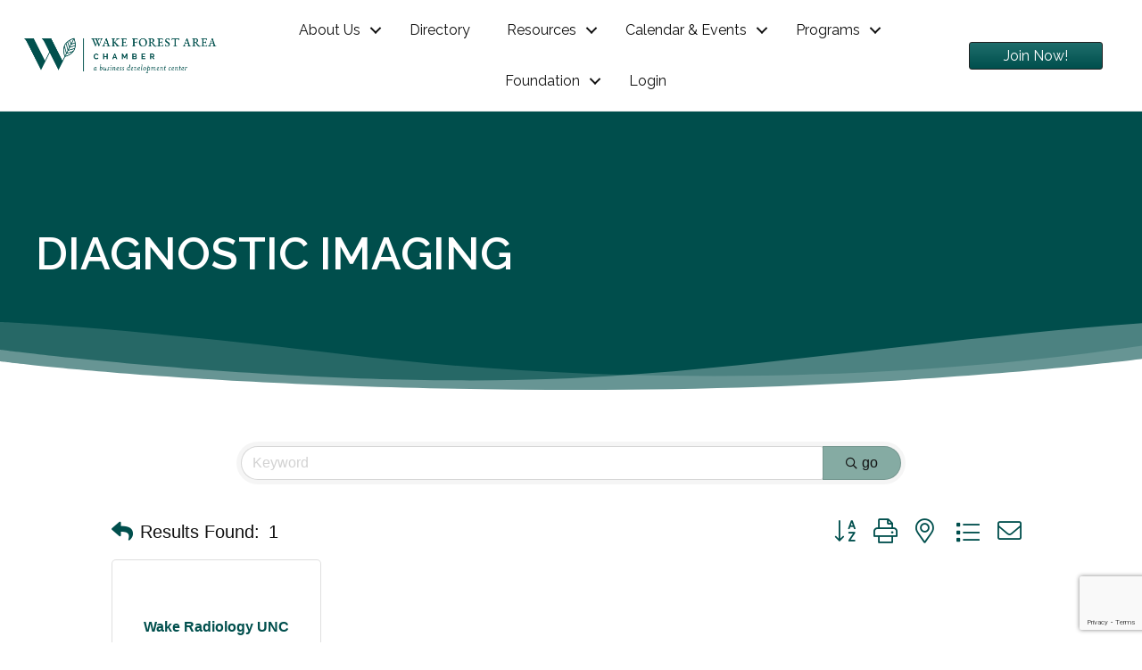

--- FILE ---
content_type: text/html; charset=utf-8
request_url: https://www.google.com/recaptcha/enterprise/anchor?ar=1&k=6LfI_T8rAAAAAMkWHrLP_GfSf3tLy9tKa839wcWa&co=aHR0cHM6Ly9jaGFtYmVybWFzdGVyLndha2Vmb3Jlc3RjaGFtYmVyLm9yZzo0NDM.&hl=en&v=PoyoqOPhxBO7pBk68S4YbpHZ&size=invisible&anchor-ms=20000&execute-ms=30000&cb=cyuj4gc7xkcb
body_size: 48951
content:
<!DOCTYPE HTML><html dir="ltr" lang="en"><head><meta http-equiv="Content-Type" content="text/html; charset=UTF-8">
<meta http-equiv="X-UA-Compatible" content="IE=edge">
<title>reCAPTCHA</title>
<style type="text/css">
/* cyrillic-ext */
@font-face {
  font-family: 'Roboto';
  font-style: normal;
  font-weight: 400;
  font-stretch: 100%;
  src: url(//fonts.gstatic.com/s/roboto/v48/KFO7CnqEu92Fr1ME7kSn66aGLdTylUAMa3GUBHMdazTgWw.woff2) format('woff2');
  unicode-range: U+0460-052F, U+1C80-1C8A, U+20B4, U+2DE0-2DFF, U+A640-A69F, U+FE2E-FE2F;
}
/* cyrillic */
@font-face {
  font-family: 'Roboto';
  font-style: normal;
  font-weight: 400;
  font-stretch: 100%;
  src: url(//fonts.gstatic.com/s/roboto/v48/KFO7CnqEu92Fr1ME7kSn66aGLdTylUAMa3iUBHMdazTgWw.woff2) format('woff2');
  unicode-range: U+0301, U+0400-045F, U+0490-0491, U+04B0-04B1, U+2116;
}
/* greek-ext */
@font-face {
  font-family: 'Roboto';
  font-style: normal;
  font-weight: 400;
  font-stretch: 100%;
  src: url(//fonts.gstatic.com/s/roboto/v48/KFO7CnqEu92Fr1ME7kSn66aGLdTylUAMa3CUBHMdazTgWw.woff2) format('woff2');
  unicode-range: U+1F00-1FFF;
}
/* greek */
@font-face {
  font-family: 'Roboto';
  font-style: normal;
  font-weight: 400;
  font-stretch: 100%;
  src: url(//fonts.gstatic.com/s/roboto/v48/KFO7CnqEu92Fr1ME7kSn66aGLdTylUAMa3-UBHMdazTgWw.woff2) format('woff2');
  unicode-range: U+0370-0377, U+037A-037F, U+0384-038A, U+038C, U+038E-03A1, U+03A3-03FF;
}
/* math */
@font-face {
  font-family: 'Roboto';
  font-style: normal;
  font-weight: 400;
  font-stretch: 100%;
  src: url(//fonts.gstatic.com/s/roboto/v48/KFO7CnqEu92Fr1ME7kSn66aGLdTylUAMawCUBHMdazTgWw.woff2) format('woff2');
  unicode-range: U+0302-0303, U+0305, U+0307-0308, U+0310, U+0312, U+0315, U+031A, U+0326-0327, U+032C, U+032F-0330, U+0332-0333, U+0338, U+033A, U+0346, U+034D, U+0391-03A1, U+03A3-03A9, U+03B1-03C9, U+03D1, U+03D5-03D6, U+03F0-03F1, U+03F4-03F5, U+2016-2017, U+2034-2038, U+203C, U+2040, U+2043, U+2047, U+2050, U+2057, U+205F, U+2070-2071, U+2074-208E, U+2090-209C, U+20D0-20DC, U+20E1, U+20E5-20EF, U+2100-2112, U+2114-2115, U+2117-2121, U+2123-214F, U+2190, U+2192, U+2194-21AE, U+21B0-21E5, U+21F1-21F2, U+21F4-2211, U+2213-2214, U+2216-22FF, U+2308-230B, U+2310, U+2319, U+231C-2321, U+2336-237A, U+237C, U+2395, U+239B-23B7, U+23D0, U+23DC-23E1, U+2474-2475, U+25AF, U+25B3, U+25B7, U+25BD, U+25C1, U+25CA, U+25CC, U+25FB, U+266D-266F, U+27C0-27FF, U+2900-2AFF, U+2B0E-2B11, U+2B30-2B4C, U+2BFE, U+3030, U+FF5B, U+FF5D, U+1D400-1D7FF, U+1EE00-1EEFF;
}
/* symbols */
@font-face {
  font-family: 'Roboto';
  font-style: normal;
  font-weight: 400;
  font-stretch: 100%;
  src: url(//fonts.gstatic.com/s/roboto/v48/KFO7CnqEu92Fr1ME7kSn66aGLdTylUAMaxKUBHMdazTgWw.woff2) format('woff2');
  unicode-range: U+0001-000C, U+000E-001F, U+007F-009F, U+20DD-20E0, U+20E2-20E4, U+2150-218F, U+2190, U+2192, U+2194-2199, U+21AF, U+21E6-21F0, U+21F3, U+2218-2219, U+2299, U+22C4-22C6, U+2300-243F, U+2440-244A, U+2460-24FF, U+25A0-27BF, U+2800-28FF, U+2921-2922, U+2981, U+29BF, U+29EB, U+2B00-2BFF, U+4DC0-4DFF, U+FFF9-FFFB, U+10140-1018E, U+10190-1019C, U+101A0, U+101D0-101FD, U+102E0-102FB, U+10E60-10E7E, U+1D2C0-1D2D3, U+1D2E0-1D37F, U+1F000-1F0FF, U+1F100-1F1AD, U+1F1E6-1F1FF, U+1F30D-1F30F, U+1F315, U+1F31C, U+1F31E, U+1F320-1F32C, U+1F336, U+1F378, U+1F37D, U+1F382, U+1F393-1F39F, U+1F3A7-1F3A8, U+1F3AC-1F3AF, U+1F3C2, U+1F3C4-1F3C6, U+1F3CA-1F3CE, U+1F3D4-1F3E0, U+1F3ED, U+1F3F1-1F3F3, U+1F3F5-1F3F7, U+1F408, U+1F415, U+1F41F, U+1F426, U+1F43F, U+1F441-1F442, U+1F444, U+1F446-1F449, U+1F44C-1F44E, U+1F453, U+1F46A, U+1F47D, U+1F4A3, U+1F4B0, U+1F4B3, U+1F4B9, U+1F4BB, U+1F4BF, U+1F4C8-1F4CB, U+1F4D6, U+1F4DA, U+1F4DF, U+1F4E3-1F4E6, U+1F4EA-1F4ED, U+1F4F7, U+1F4F9-1F4FB, U+1F4FD-1F4FE, U+1F503, U+1F507-1F50B, U+1F50D, U+1F512-1F513, U+1F53E-1F54A, U+1F54F-1F5FA, U+1F610, U+1F650-1F67F, U+1F687, U+1F68D, U+1F691, U+1F694, U+1F698, U+1F6AD, U+1F6B2, U+1F6B9-1F6BA, U+1F6BC, U+1F6C6-1F6CF, U+1F6D3-1F6D7, U+1F6E0-1F6EA, U+1F6F0-1F6F3, U+1F6F7-1F6FC, U+1F700-1F7FF, U+1F800-1F80B, U+1F810-1F847, U+1F850-1F859, U+1F860-1F887, U+1F890-1F8AD, U+1F8B0-1F8BB, U+1F8C0-1F8C1, U+1F900-1F90B, U+1F93B, U+1F946, U+1F984, U+1F996, U+1F9E9, U+1FA00-1FA6F, U+1FA70-1FA7C, U+1FA80-1FA89, U+1FA8F-1FAC6, U+1FACE-1FADC, U+1FADF-1FAE9, U+1FAF0-1FAF8, U+1FB00-1FBFF;
}
/* vietnamese */
@font-face {
  font-family: 'Roboto';
  font-style: normal;
  font-weight: 400;
  font-stretch: 100%;
  src: url(//fonts.gstatic.com/s/roboto/v48/KFO7CnqEu92Fr1ME7kSn66aGLdTylUAMa3OUBHMdazTgWw.woff2) format('woff2');
  unicode-range: U+0102-0103, U+0110-0111, U+0128-0129, U+0168-0169, U+01A0-01A1, U+01AF-01B0, U+0300-0301, U+0303-0304, U+0308-0309, U+0323, U+0329, U+1EA0-1EF9, U+20AB;
}
/* latin-ext */
@font-face {
  font-family: 'Roboto';
  font-style: normal;
  font-weight: 400;
  font-stretch: 100%;
  src: url(//fonts.gstatic.com/s/roboto/v48/KFO7CnqEu92Fr1ME7kSn66aGLdTylUAMa3KUBHMdazTgWw.woff2) format('woff2');
  unicode-range: U+0100-02BA, U+02BD-02C5, U+02C7-02CC, U+02CE-02D7, U+02DD-02FF, U+0304, U+0308, U+0329, U+1D00-1DBF, U+1E00-1E9F, U+1EF2-1EFF, U+2020, U+20A0-20AB, U+20AD-20C0, U+2113, U+2C60-2C7F, U+A720-A7FF;
}
/* latin */
@font-face {
  font-family: 'Roboto';
  font-style: normal;
  font-weight: 400;
  font-stretch: 100%;
  src: url(//fonts.gstatic.com/s/roboto/v48/KFO7CnqEu92Fr1ME7kSn66aGLdTylUAMa3yUBHMdazQ.woff2) format('woff2');
  unicode-range: U+0000-00FF, U+0131, U+0152-0153, U+02BB-02BC, U+02C6, U+02DA, U+02DC, U+0304, U+0308, U+0329, U+2000-206F, U+20AC, U+2122, U+2191, U+2193, U+2212, U+2215, U+FEFF, U+FFFD;
}
/* cyrillic-ext */
@font-face {
  font-family: 'Roboto';
  font-style: normal;
  font-weight: 500;
  font-stretch: 100%;
  src: url(//fonts.gstatic.com/s/roboto/v48/KFO7CnqEu92Fr1ME7kSn66aGLdTylUAMa3GUBHMdazTgWw.woff2) format('woff2');
  unicode-range: U+0460-052F, U+1C80-1C8A, U+20B4, U+2DE0-2DFF, U+A640-A69F, U+FE2E-FE2F;
}
/* cyrillic */
@font-face {
  font-family: 'Roboto';
  font-style: normal;
  font-weight: 500;
  font-stretch: 100%;
  src: url(//fonts.gstatic.com/s/roboto/v48/KFO7CnqEu92Fr1ME7kSn66aGLdTylUAMa3iUBHMdazTgWw.woff2) format('woff2');
  unicode-range: U+0301, U+0400-045F, U+0490-0491, U+04B0-04B1, U+2116;
}
/* greek-ext */
@font-face {
  font-family: 'Roboto';
  font-style: normal;
  font-weight: 500;
  font-stretch: 100%;
  src: url(//fonts.gstatic.com/s/roboto/v48/KFO7CnqEu92Fr1ME7kSn66aGLdTylUAMa3CUBHMdazTgWw.woff2) format('woff2');
  unicode-range: U+1F00-1FFF;
}
/* greek */
@font-face {
  font-family: 'Roboto';
  font-style: normal;
  font-weight: 500;
  font-stretch: 100%;
  src: url(//fonts.gstatic.com/s/roboto/v48/KFO7CnqEu92Fr1ME7kSn66aGLdTylUAMa3-UBHMdazTgWw.woff2) format('woff2');
  unicode-range: U+0370-0377, U+037A-037F, U+0384-038A, U+038C, U+038E-03A1, U+03A3-03FF;
}
/* math */
@font-face {
  font-family: 'Roboto';
  font-style: normal;
  font-weight: 500;
  font-stretch: 100%;
  src: url(//fonts.gstatic.com/s/roboto/v48/KFO7CnqEu92Fr1ME7kSn66aGLdTylUAMawCUBHMdazTgWw.woff2) format('woff2');
  unicode-range: U+0302-0303, U+0305, U+0307-0308, U+0310, U+0312, U+0315, U+031A, U+0326-0327, U+032C, U+032F-0330, U+0332-0333, U+0338, U+033A, U+0346, U+034D, U+0391-03A1, U+03A3-03A9, U+03B1-03C9, U+03D1, U+03D5-03D6, U+03F0-03F1, U+03F4-03F5, U+2016-2017, U+2034-2038, U+203C, U+2040, U+2043, U+2047, U+2050, U+2057, U+205F, U+2070-2071, U+2074-208E, U+2090-209C, U+20D0-20DC, U+20E1, U+20E5-20EF, U+2100-2112, U+2114-2115, U+2117-2121, U+2123-214F, U+2190, U+2192, U+2194-21AE, U+21B0-21E5, U+21F1-21F2, U+21F4-2211, U+2213-2214, U+2216-22FF, U+2308-230B, U+2310, U+2319, U+231C-2321, U+2336-237A, U+237C, U+2395, U+239B-23B7, U+23D0, U+23DC-23E1, U+2474-2475, U+25AF, U+25B3, U+25B7, U+25BD, U+25C1, U+25CA, U+25CC, U+25FB, U+266D-266F, U+27C0-27FF, U+2900-2AFF, U+2B0E-2B11, U+2B30-2B4C, U+2BFE, U+3030, U+FF5B, U+FF5D, U+1D400-1D7FF, U+1EE00-1EEFF;
}
/* symbols */
@font-face {
  font-family: 'Roboto';
  font-style: normal;
  font-weight: 500;
  font-stretch: 100%;
  src: url(//fonts.gstatic.com/s/roboto/v48/KFO7CnqEu92Fr1ME7kSn66aGLdTylUAMaxKUBHMdazTgWw.woff2) format('woff2');
  unicode-range: U+0001-000C, U+000E-001F, U+007F-009F, U+20DD-20E0, U+20E2-20E4, U+2150-218F, U+2190, U+2192, U+2194-2199, U+21AF, U+21E6-21F0, U+21F3, U+2218-2219, U+2299, U+22C4-22C6, U+2300-243F, U+2440-244A, U+2460-24FF, U+25A0-27BF, U+2800-28FF, U+2921-2922, U+2981, U+29BF, U+29EB, U+2B00-2BFF, U+4DC0-4DFF, U+FFF9-FFFB, U+10140-1018E, U+10190-1019C, U+101A0, U+101D0-101FD, U+102E0-102FB, U+10E60-10E7E, U+1D2C0-1D2D3, U+1D2E0-1D37F, U+1F000-1F0FF, U+1F100-1F1AD, U+1F1E6-1F1FF, U+1F30D-1F30F, U+1F315, U+1F31C, U+1F31E, U+1F320-1F32C, U+1F336, U+1F378, U+1F37D, U+1F382, U+1F393-1F39F, U+1F3A7-1F3A8, U+1F3AC-1F3AF, U+1F3C2, U+1F3C4-1F3C6, U+1F3CA-1F3CE, U+1F3D4-1F3E0, U+1F3ED, U+1F3F1-1F3F3, U+1F3F5-1F3F7, U+1F408, U+1F415, U+1F41F, U+1F426, U+1F43F, U+1F441-1F442, U+1F444, U+1F446-1F449, U+1F44C-1F44E, U+1F453, U+1F46A, U+1F47D, U+1F4A3, U+1F4B0, U+1F4B3, U+1F4B9, U+1F4BB, U+1F4BF, U+1F4C8-1F4CB, U+1F4D6, U+1F4DA, U+1F4DF, U+1F4E3-1F4E6, U+1F4EA-1F4ED, U+1F4F7, U+1F4F9-1F4FB, U+1F4FD-1F4FE, U+1F503, U+1F507-1F50B, U+1F50D, U+1F512-1F513, U+1F53E-1F54A, U+1F54F-1F5FA, U+1F610, U+1F650-1F67F, U+1F687, U+1F68D, U+1F691, U+1F694, U+1F698, U+1F6AD, U+1F6B2, U+1F6B9-1F6BA, U+1F6BC, U+1F6C6-1F6CF, U+1F6D3-1F6D7, U+1F6E0-1F6EA, U+1F6F0-1F6F3, U+1F6F7-1F6FC, U+1F700-1F7FF, U+1F800-1F80B, U+1F810-1F847, U+1F850-1F859, U+1F860-1F887, U+1F890-1F8AD, U+1F8B0-1F8BB, U+1F8C0-1F8C1, U+1F900-1F90B, U+1F93B, U+1F946, U+1F984, U+1F996, U+1F9E9, U+1FA00-1FA6F, U+1FA70-1FA7C, U+1FA80-1FA89, U+1FA8F-1FAC6, U+1FACE-1FADC, U+1FADF-1FAE9, U+1FAF0-1FAF8, U+1FB00-1FBFF;
}
/* vietnamese */
@font-face {
  font-family: 'Roboto';
  font-style: normal;
  font-weight: 500;
  font-stretch: 100%;
  src: url(//fonts.gstatic.com/s/roboto/v48/KFO7CnqEu92Fr1ME7kSn66aGLdTylUAMa3OUBHMdazTgWw.woff2) format('woff2');
  unicode-range: U+0102-0103, U+0110-0111, U+0128-0129, U+0168-0169, U+01A0-01A1, U+01AF-01B0, U+0300-0301, U+0303-0304, U+0308-0309, U+0323, U+0329, U+1EA0-1EF9, U+20AB;
}
/* latin-ext */
@font-face {
  font-family: 'Roboto';
  font-style: normal;
  font-weight: 500;
  font-stretch: 100%;
  src: url(//fonts.gstatic.com/s/roboto/v48/KFO7CnqEu92Fr1ME7kSn66aGLdTylUAMa3KUBHMdazTgWw.woff2) format('woff2');
  unicode-range: U+0100-02BA, U+02BD-02C5, U+02C7-02CC, U+02CE-02D7, U+02DD-02FF, U+0304, U+0308, U+0329, U+1D00-1DBF, U+1E00-1E9F, U+1EF2-1EFF, U+2020, U+20A0-20AB, U+20AD-20C0, U+2113, U+2C60-2C7F, U+A720-A7FF;
}
/* latin */
@font-face {
  font-family: 'Roboto';
  font-style: normal;
  font-weight: 500;
  font-stretch: 100%;
  src: url(//fonts.gstatic.com/s/roboto/v48/KFO7CnqEu92Fr1ME7kSn66aGLdTylUAMa3yUBHMdazQ.woff2) format('woff2');
  unicode-range: U+0000-00FF, U+0131, U+0152-0153, U+02BB-02BC, U+02C6, U+02DA, U+02DC, U+0304, U+0308, U+0329, U+2000-206F, U+20AC, U+2122, U+2191, U+2193, U+2212, U+2215, U+FEFF, U+FFFD;
}
/* cyrillic-ext */
@font-face {
  font-family: 'Roboto';
  font-style: normal;
  font-weight: 900;
  font-stretch: 100%;
  src: url(//fonts.gstatic.com/s/roboto/v48/KFO7CnqEu92Fr1ME7kSn66aGLdTylUAMa3GUBHMdazTgWw.woff2) format('woff2');
  unicode-range: U+0460-052F, U+1C80-1C8A, U+20B4, U+2DE0-2DFF, U+A640-A69F, U+FE2E-FE2F;
}
/* cyrillic */
@font-face {
  font-family: 'Roboto';
  font-style: normal;
  font-weight: 900;
  font-stretch: 100%;
  src: url(//fonts.gstatic.com/s/roboto/v48/KFO7CnqEu92Fr1ME7kSn66aGLdTylUAMa3iUBHMdazTgWw.woff2) format('woff2');
  unicode-range: U+0301, U+0400-045F, U+0490-0491, U+04B0-04B1, U+2116;
}
/* greek-ext */
@font-face {
  font-family: 'Roboto';
  font-style: normal;
  font-weight: 900;
  font-stretch: 100%;
  src: url(//fonts.gstatic.com/s/roboto/v48/KFO7CnqEu92Fr1ME7kSn66aGLdTylUAMa3CUBHMdazTgWw.woff2) format('woff2');
  unicode-range: U+1F00-1FFF;
}
/* greek */
@font-face {
  font-family: 'Roboto';
  font-style: normal;
  font-weight: 900;
  font-stretch: 100%;
  src: url(//fonts.gstatic.com/s/roboto/v48/KFO7CnqEu92Fr1ME7kSn66aGLdTylUAMa3-UBHMdazTgWw.woff2) format('woff2');
  unicode-range: U+0370-0377, U+037A-037F, U+0384-038A, U+038C, U+038E-03A1, U+03A3-03FF;
}
/* math */
@font-face {
  font-family: 'Roboto';
  font-style: normal;
  font-weight: 900;
  font-stretch: 100%;
  src: url(//fonts.gstatic.com/s/roboto/v48/KFO7CnqEu92Fr1ME7kSn66aGLdTylUAMawCUBHMdazTgWw.woff2) format('woff2');
  unicode-range: U+0302-0303, U+0305, U+0307-0308, U+0310, U+0312, U+0315, U+031A, U+0326-0327, U+032C, U+032F-0330, U+0332-0333, U+0338, U+033A, U+0346, U+034D, U+0391-03A1, U+03A3-03A9, U+03B1-03C9, U+03D1, U+03D5-03D6, U+03F0-03F1, U+03F4-03F5, U+2016-2017, U+2034-2038, U+203C, U+2040, U+2043, U+2047, U+2050, U+2057, U+205F, U+2070-2071, U+2074-208E, U+2090-209C, U+20D0-20DC, U+20E1, U+20E5-20EF, U+2100-2112, U+2114-2115, U+2117-2121, U+2123-214F, U+2190, U+2192, U+2194-21AE, U+21B0-21E5, U+21F1-21F2, U+21F4-2211, U+2213-2214, U+2216-22FF, U+2308-230B, U+2310, U+2319, U+231C-2321, U+2336-237A, U+237C, U+2395, U+239B-23B7, U+23D0, U+23DC-23E1, U+2474-2475, U+25AF, U+25B3, U+25B7, U+25BD, U+25C1, U+25CA, U+25CC, U+25FB, U+266D-266F, U+27C0-27FF, U+2900-2AFF, U+2B0E-2B11, U+2B30-2B4C, U+2BFE, U+3030, U+FF5B, U+FF5D, U+1D400-1D7FF, U+1EE00-1EEFF;
}
/* symbols */
@font-face {
  font-family: 'Roboto';
  font-style: normal;
  font-weight: 900;
  font-stretch: 100%;
  src: url(//fonts.gstatic.com/s/roboto/v48/KFO7CnqEu92Fr1ME7kSn66aGLdTylUAMaxKUBHMdazTgWw.woff2) format('woff2');
  unicode-range: U+0001-000C, U+000E-001F, U+007F-009F, U+20DD-20E0, U+20E2-20E4, U+2150-218F, U+2190, U+2192, U+2194-2199, U+21AF, U+21E6-21F0, U+21F3, U+2218-2219, U+2299, U+22C4-22C6, U+2300-243F, U+2440-244A, U+2460-24FF, U+25A0-27BF, U+2800-28FF, U+2921-2922, U+2981, U+29BF, U+29EB, U+2B00-2BFF, U+4DC0-4DFF, U+FFF9-FFFB, U+10140-1018E, U+10190-1019C, U+101A0, U+101D0-101FD, U+102E0-102FB, U+10E60-10E7E, U+1D2C0-1D2D3, U+1D2E0-1D37F, U+1F000-1F0FF, U+1F100-1F1AD, U+1F1E6-1F1FF, U+1F30D-1F30F, U+1F315, U+1F31C, U+1F31E, U+1F320-1F32C, U+1F336, U+1F378, U+1F37D, U+1F382, U+1F393-1F39F, U+1F3A7-1F3A8, U+1F3AC-1F3AF, U+1F3C2, U+1F3C4-1F3C6, U+1F3CA-1F3CE, U+1F3D4-1F3E0, U+1F3ED, U+1F3F1-1F3F3, U+1F3F5-1F3F7, U+1F408, U+1F415, U+1F41F, U+1F426, U+1F43F, U+1F441-1F442, U+1F444, U+1F446-1F449, U+1F44C-1F44E, U+1F453, U+1F46A, U+1F47D, U+1F4A3, U+1F4B0, U+1F4B3, U+1F4B9, U+1F4BB, U+1F4BF, U+1F4C8-1F4CB, U+1F4D6, U+1F4DA, U+1F4DF, U+1F4E3-1F4E6, U+1F4EA-1F4ED, U+1F4F7, U+1F4F9-1F4FB, U+1F4FD-1F4FE, U+1F503, U+1F507-1F50B, U+1F50D, U+1F512-1F513, U+1F53E-1F54A, U+1F54F-1F5FA, U+1F610, U+1F650-1F67F, U+1F687, U+1F68D, U+1F691, U+1F694, U+1F698, U+1F6AD, U+1F6B2, U+1F6B9-1F6BA, U+1F6BC, U+1F6C6-1F6CF, U+1F6D3-1F6D7, U+1F6E0-1F6EA, U+1F6F0-1F6F3, U+1F6F7-1F6FC, U+1F700-1F7FF, U+1F800-1F80B, U+1F810-1F847, U+1F850-1F859, U+1F860-1F887, U+1F890-1F8AD, U+1F8B0-1F8BB, U+1F8C0-1F8C1, U+1F900-1F90B, U+1F93B, U+1F946, U+1F984, U+1F996, U+1F9E9, U+1FA00-1FA6F, U+1FA70-1FA7C, U+1FA80-1FA89, U+1FA8F-1FAC6, U+1FACE-1FADC, U+1FADF-1FAE9, U+1FAF0-1FAF8, U+1FB00-1FBFF;
}
/* vietnamese */
@font-face {
  font-family: 'Roboto';
  font-style: normal;
  font-weight: 900;
  font-stretch: 100%;
  src: url(//fonts.gstatic.com/s/roboto/v48/KFO7CnqEu92Fr1ME7kSn66aGLdTylUAMa3OUBHMdazTgWw.woff2) format('woff2');
  unicode-range: U+0102-0103, U+0110-0111, U+0128-0129, U+0168-0169, U+01A0-01A1, U+01AF-01B0, U+0300-0301, U+0303-0304, U+0308-0309, U+0323, U+0329, U+1EA0-1EF9, U+20AB;
}
/* latin-ext */
@font-face {
  font-family: 'Roboto';
  font-style: normal;
  font-weight: 900;
  font-stretch: 100%;
  src: url(//fonts.gstatic.com/s/roboto/v48/KFO7CnqEu92Fr1ME7kSn66aGLdTylUAMa3KUBHMdazTgWw.woff2) format('woff2');
  unicode-range: U+0100-02BA, U+02BD-02C5, U+02C7-02CC, U+02CE-02D7, U+02DD-02FF, U+0304, U+0308, U+0329, U+1D00-1DBF, U+1E00-1E9F, U+1EF2-1EFF, U+2020, U+20A0-20AB, U+20AD-20C0, U+2113, U+2C60-2C7F, U+A720-A7FF;
}
/* latin */
@font-face {
  font-family: 'Roboto';
  font-style: normal;
  font-weight: 900;
  font-stretch: 100%;
  src: url(//fonts.gstatic.com/s/roboto/v48/KFO7CnqEu92Fr1ME7kSn66aGLdTylUAMa3yUBHMdazQ.woff2) format('woff2');
  unicode-range: U+0000-00FF, U+0131, U+0152-0153, U+02BB-02BC, U+02C6, U+02DA, U+02DC, U+0304, U+0308, U+0329, U+2000-206F, U+20AC, U+2122, U+2191, U+2193, U+2212, U+2215, U+FEFF, U+FFFD;
}

</style>
<link rel="stylesheet" type="text/css" href="https://www.gstatic.com/recaptcha/releases/PoyoqOPhxBO7pBk68S4YbpHZ/styles__ltr.css">
<script nonce="81dWpxiupVD9_Jeeeyh_XA" type="text/javascript">window['__recaptcha_api'] = 'https://www.google.com/recaptcha/enterprise/';</script>
<script type="text/javascript" src="https://www.gstatic.com/recaptcha/releases/PoyoqOPhxBO7pBk68S4YbpHZ/recaptcha__en.js" nonce="81dWpxiupVD9_Jeeeyh_XA">
      
    </script></head>
<body><div id="rc-anchor-alert" class="rc-anchor-alert"></div>
<input type="hidden" id="recaptcha-token" value="[base64]">
<script type="text/javascript" nonce="81dWpxiupVD9_Jeeeyh_XA">
      recaptcha.anchor.Main.init("[\x22ainput\x22,[\x22bgdata\x22,\x22\x22,\[base64]/[base64]/[base64]/bmV3IHJbeF0oY1swXSk6RT09Mj9uZXcgclt4XShjWzBdLGNbMV0pOkU9PTM/bmV3IHJbeF0oY1swXSxjWzFdLGNbMl0pOkU9PTQ/[base64]/[base64]/[base64]/[base64]/[base64]/[base64]/[base64]/[base64]\x22,\[base64]\x22,\x22woYVPzk/w7VAYMKlw4RcwpHCocKYGVvCnsKeWisew50iw61wYzPCvMOkCkPDuTcGCDwMaBIYwoR8WjTDlBPDqcKhKSh3BMKXBsKSwrVZcBbDgFTCkGI/w5A/UHLDlcOvwoTDrg/Dr8OKccORw5c9Gh5VKh3Dsz1CwrfDr8OUGzfDjcK1LARYF8OAw7HDpcKYw6/[base64]/[base64]/Ct8O+w71TY8KGRmLCrwfDjjnCrsKBCwZqScOjw4PCsRPCoMOxworDiX9Da3HCkMO3w4nChcOvwpTCqStYwofDrMOLwrNDw4ADw54FFms9w4rDg8KOGQ7ChcOGRj3Dsm7DksOjA2Rzwok6wpRfw4dvw7/DhQs3w6YaIcONw64qwrPDqi1uTcO2wpbDu8OsH8O/aARXT2wXQRTCj8OvSMO3CMO6w5s/dMOgDcOfecKIK8KnwpTCsSvDkQV8ZCzCt8KWbzDDmsOlw5LCuMOFUhbDkMOpfCJMRl/Dn3pZwqbCu8KUdcOUZ8OMw73Dpz/CunBVw4fDs8KoLA/DokcqeSLCjUoxJCJHe3bCh2Z3wqQOwokPXxVQwp14LsK8csKkM8OawrzCu8Kxwq/CmkrChD5nw49Pw7w6FX7CsXrCnmAQOMOtw6MGdlDDi8O4T8KJAsOUa8KhEMOUw6nDoj/Cg3vDhmFUCcKkXsOPHMOBw4heO0Vsw6l3XxB0WsOxfjg4FcKLOlIbw5jCnjs8Fi9RPsKhwpM3c3zCncO1E8OAwpjDmiskUcOQw647e8OTKRtJwql0QB/DrcO1UcODwpzDgk7DkBYpwrxvesKowrHCs1tpa8O1wqBQJcOhwr59w4HCscKuGT3Cv8O7FxrCtCgYw64FeMKteMONPcKXwqAfw77ClQJxw6s6w50wwoB2wqhhB8KzDWlgwpdUwpB8NwTCp8OFw4/CpSwtw6p6TsKhw4/DpMO2GAt4w53Cgn/CpH3DgcKsYzs+wpTCpnRDwrXCklljd3rDhcOtwpo5wr7CpcOowrE6wqAUGsOnwoPDiWnCoMKswqvCp8OBwo1zw7s6LQfDsDxLwqpEw7RDCRzCqTBsB8OMWSI2YxPDrcK9wo3CkkfCmMO+w5F4HMKBDMKswpInw6vDt8KcScKQw5Mkw7suw6BxRFLDmA1vwrwpw5MRwp/DusO8H8K8wq/Dmz8+w5ggdMOKdGPCrTtww4kYCnxCw7vChEZidcKHc8OxVsO0U8KhOh3DtQbDiMKdQMKgdVPCn33Dm8KvE8OGw7ZMecKoCMKVw4XCmMOlwohVR8KfwqbDrw3CncOnwoDDm8OeZ2gZEl/DpUDDr3ULHcKNRQXDhMKEwqwZLANewoDCrsKsZWjCuVZAw6fCvhVGeMKYL8OCw4NswpkKVQQbw5TCuXDDmsOGW0ApIx1bfDzCiMO3CGXDvhnCpBwldcOww5TCpsKrBRt8wpERwrjCmDU+ZWLCuxYAw5xWwpZ/am1kMMOqwpfCiMKGwrhcw7rDqcKUMyDCvsOBwp9Gwp/[base64]/[base64]/w580w7LDjMKmw4LDg8OEw4w2w6UkX8OawqEWw61FC8OXwr7Cr1HCrMOxw6HDg8OAFsKmUsOfwrlWCMOxcMOxX0PCt8K0w4XDshbCg8ONwotMwpfCssKdwqvCjHEwwo/DnMOcXsO6ecOtAcOyG8Oww6N1wpHCh8Oew6PCsMOGw7nDpcOTdsKpw6YIw7pQJMK/[base64]/CsgnDqcOJw7zDqcO9wpxPw5djN8KKwp/DlcK6HcK/[base64]/[base64]/[base64]/[base64]/P8KOw4pgX8O9ZCbDmMKiGjbClWnDixsTb8OdW1bDg0/DtTLCi37CkV3CjGIUYcKmZMKhwqnDhMKAwqjDhAXDpE/[base64]/CnsK0HDXCtGd9w61CewMsw5jDmMOBHsOrPmPDs8KUa8Kfwr/DnMOLLsK4w4LCjcOuwrc6w5YbM8KAw5sQwrQnMhZHKV5gC8K1QF7Du8KzVcOFasK4w404w6dtaC02asOzw5HCiCdeecKsw4PCgcO6wr7DvBk6wpjCnWhpw70sw75owqnCvMObwqNwbcKOEA8LaDvCsRlHw7VAHkFiw6/CqMKtw7XDoV9jw7rChMOSLwzDhsOww53DlMO5wrHCn1/DlMKsfMO+PcK7wqTCqMKdw4DCucKvw5DCqMK7w49dfCkywo/DmmDClj4NR8KuY8O7wrDDisOBw4UcwqfCgcKfw7MAUydnUilOwpFlw5/[base64]/[base64]/w4rDhcObeRfCkMOucF/DuUAjwoFpwqNyw54uwoYow5ULU3TDoV3CucOOQwk1PDjClMOmwrA6F3LCvcO5SD3CsSvDucKKMMKaHcO3W8OMw4tFw7jDmGLCjk/Drhg/[base64]/wr3DqUPCv8OVDmTDnjvCmBbCkA9ofVgMQDlyw498CcKbQcOkw4AEWXHCrMO1w57DjhvDq8OVTx1qBjbDvcKKwqwaw6UVwo3DqGFFUcKKTsKrS1vDr2w4wozCiMO4w4UqwrlCR8OIw5Z0w4wlwpo5csKxw7DDrsKeBsOxV2jCiDdsw6/CvBjDicKxw5cREsKvw6HChykVE0DDiRRnFlDDr05Hw7bCu8OTw5BlbjNJGMKbwqLCmsOCYsKfwp1kwq80PMO0wrA/E8KtDGJmM3IZw5TDr8KPwq/Cq8KjBx02wox7U8KUdwnCi2nCo8KjwpEVVSgBwo5Gw5JYD8OfH8OIw5oCSFJLUS/CisO+TsOkIMK0GsOYw60iw6chwobCl8Kvw5o5DU/CmcKxw78WE2zDisOmw4TDj8Opw4pDwoZNHnTDnwrCpRHDlsOew53CoAEJa8K2wqzCvEtAGx/CpwoTwp1nE8OddGV0eV7Do0ppw4NfwrPDgxHDvXEOwox6ADTCsmDCrMOcwqscTVfDl8KQwoXCr8O/[base64]/IX/CgGfCmMOqw5x8w5tKagN/wr0kwr/CoQ/CtzwFI8OnencRwrgTa8ODIcK6w4zCujMWwqtuw4fCnkDCnWLDs8OBaVjDlz/[base64]/DncOfwrTCmsOLcsK6MsOZdWIAwp0Aw7hTEXfCqQPChHzCn8OYwocPcsO6CmZLwr4yOcOlJj4Fw4DDn8Kgw6TCp8KRw549GcOUwqbDgyDDrcOMGsOEKjfCm8O8cDrCtcKgw6dGwp/[base64]/DnArCs8KNw7HCnU3CnBLDoANcVsKDwpTCssK7w43CmgY+w7nCpcOwfjvCvcOAw4TClMOpRxInwqzCmik0Ikknw7fDrcO2woLClm5JBHbDpgfDqcKtBMKlPSR+wqnDg8KGCsKaw5E7wqlBw7vCl2TCiE0lNzvDmMKlW8K8w5kxw5vDiHnDnUFKw5/ComHCosOaDXQLNRVvQ0DDnF98wobDiWXDl8Orw7TDsw7DncO2e8KowpPChsOUZcOVKz7DhhwGZ8OJYGLDrcO0Y8KDDsK6w6vCh8KOwo4swovCpEfCtml0Z1dIamLDrULDo8OId8Opw7vDjMKQw6XCjMOawrF3U3Q5FzYNXFktbcKHwo/CqinDrU4+wp9Dw6/Dm8KXw5AHw7nCl8KlcxYVw6okQ8KudirDmcOPJsK9Oihiw7fChhTDqcKsXngMH8OKwrDDjhsIw4HDpcO8w41ew5fCtBl3LsK9VMOlG2LDl8K1VWF3wrgzJcOZAl/Dul14wpMLwq0Rwq1eQ0bCnhnCg1fDiSnDg2HDj8OzUD9TRWZgwoPDoDs/w5jCgcKEw7gTwovCucO5JVxZwrJxwrpNXsKUJHzDlXLDtMK7R2xMEUTDrcKbZD7CkloCw50JwrodKi0xImjCkMK7YmfCn8KQZcKUacOzwo9TV8OZQn0Sw4/[base64]/[base64]/CnjnDm8KjwrokwocOKcO4w4RHw6otYsK0wpANDsKkaV95LcOOAsOrdVpBw4AnwonCosOtwp9Vwp/CjA7DgStkVBTCrR/DkMKrw6Vgw5nDsznCsjURwpzCtcKhw5/Ctg8bwqTDj1DCqMKXaMKAw4zDhcKfwoHDhnE0woV7wozCq8OxKMKrwrDCqA0fNhI3asKbwqNQbispwqB5asKUw4vDpcOQQ1bDssOPQsKxcMKaFxYlwo/CqMKTUXbCkcKUCGnCtMKHS8K6wqIZYDTCpMKmw5LDrsODfsKTw7obw7ZXEAtUFw5Mw6rCi8OqWBhtJMO1w4zCusOWwrhpwqXDm0YpHcKow4dHDRfCr8Kbw5fDrlnDmF7DqMKow7lbXz57w60+w6/Dn8KSw5Rfw5bDrToiwp7CrsOuJUVRwrNow6RYw5Vww74CKsOuwo9SW2AxBEjCshcdHlwgwpvCglslG0HDmQ3DhcKOKsOTZWrCrl93CMKJwrLCij8Lw5XCny/CrMOMCcK8LiIVWcKOw6sWw70dWsOTXsOrJTbDmsKxcUIWwrbConsWEsOfw6XCi8OKw73DtcKUw7BZw7w/[base64]/DhFI8LRvDuMOzcWF+ecKzN3bDvsKrMsKtVgPDr2MXw5nDncO+FMOnwo3DhibCuMKuDGfCs1Mdw5c6wo4Xwr9cLsOuQVtUYB5PwoUxLC7CqMK8UcKHw6bDh8Oxw4RGAi/Dvm7DmnNwVDDDq8OnFsKiwrYzXsKpAsKCWsKEwr8EUzs/[base64]/CvHlKwpnCiQZGPCfDhxTCoSzCt8OTwr/DqsOUdV3DmQHDj8O1EDRUwojCo3Baw6gzSMK2bMOPRxUlw59DZ8OEOmkdwpcVwoDDgsKzN8Ooe1nCiQnClUrDgGvDhcOuw6DDocOZwqZfKsOALAZceV0rPgDCnG/CtDDDk37DtX1AIsKOBsKSw7HCuUDDkzjDlsOGGB3DiMKwfMOzwpTDncKnT8OkEMKuw6IVIE8Uw6vDlV/CnMKiw6PCnBnCqCDDjQpHw7TClcO2wo8RWMKzw6fCtWnDm8OZKSPDr8Ofwrx8bDxCCsK1PUxAw4BVecOewo3CosKDc8Kzw7fDjsKbwpDCuRdIwqxRwoNFw6nCicO/[base64]/[base64]/[base64]/Ch1/w7BvFXdUwq8mIsOcVsKxwrbCsEfDs8Kcwr3DscK/[base64]/Dil7Ck8OCwqUMBw/Do2/DlMKUaMKAw7cuw60rw5zDpMOtwrxBZijCgz1MXyMiwrXChsKiJsO2w4nCpjBSw7Y5BTfCi8OweMK4IMKKb8KDw6TCk3RVw7nDuMK+wptlwrfCin7DgsKJaMO+w4Z1wr3ClS/CuU9UXiPCg8KJw5pWSUHCu2PDqsKmek/DtyQNOT/DsT/[base64]/CrMORTUtCw5LDhcKCBmzDmMOUw6fCuGrClcK6wpMUOcK4w6BrWnvDm8K5wpnDlj/CtmjDvcOZB3fCocOdRijDvsKfwpZmwp/CunZAw6HDqAPDjhvCncKNwqHDq1d/[base64]/DgzTDj3rClsO2wpBiw5PDmsO3w6BmMzckWsOKw5rCvhHDrUHCk8OUaMKGwqLCgXbCvcOiFMKBw49JOSYhY8Oew6hTMiLDm8OJJMKlw6/Cr0cIWgbCjjc4wqNHw7nDlAbCnBlDwqnDiMOhw5cXwq3CpmYyDMOOWBM0wqBgPsKYfBTCnsKGRwLDu0YnwohlQsKEN8Okw4N7ZcKBVy3DiFpOw6QCwrNzCRBCTsKbdMKewowQTMKFW8OFV1swwrLDjR/[base64]/DpDwoKwjCow5WwpTDrcOJIzo4OA4ow7fCmMKWwoAWQ8OKHsOxImhHwoTCtsO9w53CmsKcQDHCpcK3w4Jxw5rDtzYoA8K2w41APkjDnMOGEcOfPG/[base64]/Cj2fCvUnDp8KuAg7DosKqd8KGw57DollsJVfCisKMf0LCjUphw4HDl8KtS0XDu8OYwpo6wrgmFMKDBsKReV3CpnrCqwErw5ADP3vDu8OKw6LCj8ObwqPCncOJw6B2wpx2wrHDpcKQwqXDkcKswoY0w6LDhg7CkXEnw5/DrMO9wq/DnMK1wpjDsMKLJVXCksKPWUUmKMKKH8O/XhfDucOWw5JvwoHDpsOOwrvCjEp9SMOTQMK0wpzCgMO+ERPChUBtw7fDuMOhw7fDq8KOwqEbw7E+wrrDpsO8w6LDrMKvJMKrHRzDncKFUsKUbGfChMKmHH7DicO2V2HDg8O3TsOfN8KSwqwXwq5Iwrpqwq3DpxrCmsOUCcK9w7PDow/CnAojOlXCm1EeW1jDiBjCjmLDnDPDtMKdw4hzw7bCk8OfwqACw6s+UFoewow3NsOBdsOOF8Kkwo4ew4VKw7nCmz/DucKpQsKOwqzCvcKZw49ZQ3LCnz/CucOIwpTDlAs/OQ11wo5MDsK/[base64]/[base64]/LMOTJ8K0w7jCvcKLegnCh37Ck8KPwoY1w440w6VQVBgVeSUvwpzCnk/CqTVgYmlIw7QyIhZ8BMK+Gzluw7khISAIwooodcKYe8K5Qz/DlE/[base64]/Dh8KpK8KbwrLDjMK+bMOawpjCgjN5SHAOcnnCp8Opw4dpK8O2LUJRw4TDnU/[base64]/w4d5w6HCh8Kmw67CscKsLVPDqlzDgHZpdSHDo8K7wrY6Sih5w5PCgkJEwqnCl8OwKcOywq0zwq97wqVcwrtfwp/DumfCtEnDqT/DiBvCrTtOIMOPK8KgcVnDjHnDlQoIeMKLwrfCssKcw78zQMK6AMOrwr/CksOpIGnDmsOvwoIZwqtAw6bDr8OjR1zCqcKFVMKqw6rCi8OOw7kwwpphDxHDr8KyQ3rCvhHCsXg9RmxSU8OCwq/CiEJQO2vDo8KON8O4BsOWPj44a1QTD1LDk1TDqcOpwo/Cj8K3w6huwqTDgkbDuy/CrELCtcOAw6fDj8OMwr8/w4ooHz8MdQ8AwofCm2fDuHHCi3/CmsOQYRpodGxFwr0YwpN0WsKnw6JeeyfClsKRw4/DscKFd8O9NMKMw7/Cq8OiwqjDvDHCksKOw7XDlMK3DlU4wojCm8OSwq/Dhg91w4zDncK9w7DCpSQSw4E+PsK1cx/Cu8O9w70KWMOpDUvDpDVQPkVPSsKhw7ZgIyfDp2nDhCZAb3FYFgfCgsOpw5/[base64]/wpF0UsO7w68Sw7HDvMOgT8Kow4bCvCYCw5k/HMK3w4U+TH8Vw5fDhMKJNMOCw55EGiLCnsO9TcK0w5XCgMOTw7ZxKMOOwqzCpcK7b8KRdDnDjsOhwoHCpTrDtDTCvMK/wqPCocORSsObwpHCgcOweX7CuknDoS7DmcOYwqpswrrDtQAMw5NhwrR9NsKow5bDtyjDl8KDYMKNGhEFFMKuH1bCucOwCWZiA8Kac8Kgw69BwrnCqThaAcOxwq88Tg3DjsO6wqnDgsK+wrIjw7bDm0ZrXcKNw4l/ZD/Di8KdZsKlwrHDssKnTMOQacKBwoFSTnAfw4jDthwqE8O4wqjClgEBWMKewo5swqoAW28bwpNaYSAuwqdOwpoffwdLwr7DgcO0w49LwoQ2Uj/CpsO1AifDosKUMsObwpbDszYvecO9wqtnwrpJw5MxwqlYdm3Du2vDg8KbDsOuw7o8TsK2wobCiMOQwpI7woAVEyYIw4LCpcOLKGweRiPCoMK/[base64]/DoFbDkmJjIcOiYFPDiy0zw6R4w7wgwo3Ct2xOwqdwwrTDrMK1w6t9wp3Dg8KHGBtgB8KTLcO2JcKNwpnCl0fCuCrCryYTwqzDs3rDmFAVR8KLw6HCnsKFw4vCscOuw6jCgcOva8KHwo7Dq1zDqzXDqcKLFsKtLsKXIQ9xw4vDqkLDhsOvO8OOR8KeOzILQsOfSsO3WT/DkwpTX8K4w6rDkcOhw77CpnZcw64xw5k6w51bwo3CujjDhSsQw5XDgw7CvMOxZTEzw4Jdw65DwqsNBcKDwrwoQsKywqnCnMKnXMKPWxVww4LCv8KaJBFSA27CqMKqwo/ChyfDjBTDqcKQJAbDtMOMw6zCriEaa8O4wpgtVnUMfcOrwq/[base64]/[base64]/cmhwUsKswrZVRMOUwonDvcOPEnvCvMKnw5nDphjDj8KBwo3DmMKvw54JwrplFXtzw6rCqC1icMKZw7/[base64]/CncOWE8OWwqLCscKKwp4bwpLClcKewrHDn8OYPFU7wqt8w7cLDRBAw4dRKsOIH8KRwqB6wptuwq7CsMKCwoN9M8KywpnCkMKXJVzDn8Oua2pkwoMdDhzDjsOpMcOTw7HDsMKew6rCtQQCw7nDoMKBwpZFwrvCpyTCgcKfwrfCrcKewqtNRTjCvnZxdMO/fcKvdcKCY8O7Y8OtwppiDRDCvMKGd8OcQAFoC8Kdw4Qfw6bCvcKaw6knw4vDncK0w6vDjBYrXB1rczdXK2jDl8KXw7TDrcOoTApnDl3CpMKaP3Bfw7EKd0hfwqcCCDULC8Kfw6TDt1EodsOqN8KFfsK9w7Vtw6PDuDVDw4XDrcOYXMKIHMKjDsOhwo8VWj/CmjjCj8KzRsKRGTjDgFMIASI/wrYXw63DmsKbw5V/R8O6wqx6w5HCtC1LwpXDkHrDocO1NxpfwoFSFUJFw5DCrmTDncKsDMK9dQ0DVMOfw6TCnS7Dh8KqW8KIwqbCmG7DoXIiIcOxKXbCh8KGwr88wpTCu3HDjllaw4NZf3HDqMODAcOnwoTDuSVOWSB4QsKiVcK3LU3CtMOAGMKNw4FAWMKewpdgZsKDwq4nQ0XDjcOdw4/Ci8OPw4knaylhwqvDoWgSeX3ClSMJw5FbwqPDv1Jcwo82OQlWw7omwrbDrcKmw5HDqXJowqgKPMKiw5wVMsKCwr7ChcKsR8KGw7oNC0Auw4LCpcOvKhXCmsKPw7lYw7/[base64]/QWXDkjnDmn3DvG9ew6VCSRnCrcOFf8OZw5rClMKjw7TCjW8dd8KxGCbCssKLw6nCjzzCpA/CicOlVsOiS8KYwqVtwqDCtAh/Fm5hw4tOwrpVDWZVfF5yw6wVw6ZTw53DnXUpH3zCpcKtw6FMw4Y0wr/CicOrwrjCmcOPY8OTK1xkw7UDwqcuwqRVw7sXwrzDtwDCkG/Dj8OCw4pvFmZewqvDpcKYUsK/XmMXwrYaey0FTcOdSwIZQcOXI8OswpLDnMKJQELCrsKUXElkbHtZw5TCk2vDqkbDr3QdRcKWAjfDjkhKecKGM8ObL8OLw6LDlMK/dm4Cw5TCncOEw4pfXDp7Z0LCiRRmw7jCvcKhXEXCiXtaIRTDvnHDj8KDIiJlOUrDtktOw7ZVwp7Ct8KewpHDqUDDi8KgIsOBwqbCiyopwp7CqFTDmwMhfHvCoi1vwpFFFsKzw50/w5xRwrY4woUOw7NGCMKsw6IRw6fDoxAVKgXCk8KzRMO+HcOhw48kO8O3RCjCr0Q+wo7CkC3CrkFjwq5uw7o7AF0VNxrDjhrCn8OSEMOsdjXDg8Kaw6VDBjpWw7DDvsKpdz3DkDMnw7rDi8K6wqjCjcO1ZcOcZAFbHQx/wrwfwqFGw6xrwpDDv0TDjArDsFdgw5/DlV4lw4ZUW1JBwqPChzHDrMKrND5OAk/[base64]/CvAPDn8O3PiLCvgVGw7LChWXDsz/[base64]/Dr0InwpTCk2LDihQCwrAVHcO7wpfDkcOGw6/Cq8OcGHLDhhISw6TDrsOBJMOrw7Igw5XDj1jDhTvDqHXCt3Jfe8OTTgDDpy1Ww5TDmngZwrB+w6AVMFzCgcOHK8KET8KjbcOUfsKrcsOAeABBIsKce8O9S1lsw4nCgxHCpivCmTPCqXbDmn9Iw5MpIsO+ZVMwwr/[base64]/DjWTDpcOcRgB4e8KWw4wawo7DrFrDvcO9DsKuDAHDuXDDiMKRPcOYdhcMw6UuXcOKwpMHBMOCBjAPwp7CisKLwpRYwqgcRT/DpnUMwqnDgMKHwozDlcKFwolzHjzCqMKoMnMXwrHDrcKYIRNGNcOgwrPChhPCicOnXmkawpnCu8KpJ8OEflXCpMO/[base64]/DhcOjKEFRw4Q6w7PDkwUNw7AeJRnCqS57wpzDqnPCg0LDkMOzBGLDqMOlwoTCjcKvw4YbHDYVw4sWN8O6RsOyPG3DpsKWwqjCrsOuHsOLwqAnBcOhw53CisKwwrBAAcKOG8K7cx/CucOnwr4jwoV/wobDmhvCusOCw67DpSbCpsKswo3DnMKxJsOXY39gw4jCmT4IccKuwpHDpcKhw4TCqsKaTcO0wobChcKPUsO4w6vCssK5wqTCsGgxNloOw4/ClzXCqVAGw4MUMw15wqcza8Odwql1wo/DhsKUOsKlGXBJZXvDusOmLxl+VsKBwo4LD8O7w6nDhnIGU8KlGMOjw7vDsDbDrcOtw7JPAMOBw4LDlyRswpDCmMOQwr4oKxNWTMOyWCLCsngYwpYnw57CoAHCoz3CuMO7w5NLwrXCpTbCosKMwoLCvSTCmcOIT8OWw59WRinCqsO2Rj5ywpVfw6PCusKkw7/Dn8O+RMKGwr96OmDDn8O/VcKUTsO6bcO9woTCmTLCkcK3w4LCi2xOF2UVw7twaQjCscKqC1R4PWNgw4Rcw6vCt8OeFC7Dm8OWNXnCoMO2w53Ci33CgMOnacKtXMKdwoVvw5cGw7/[base64]/[base64]/Djl1Mw6Uqw6TDoMKyw4bCkRjCkG/CrybDjBnDicOqwonDoMKLwoliPC8nMH1vU1TDmwfDpsOUw77DtMKEY8Oww5hEDBHCkGY9TyfDpVBtSMOkKMKCIDLCmkPDtg/CvELDhB7Cu8OwJH1tw53CsMO3LUvCtsKRdsOPwo0iwrzCisOJw47CicKUwpjCssOwMMOIC33DksKyZU4/w5/DhzjCgsKrI8KCwop2w5PCo8Oqw6EKwpfCpFYOBMONw5QxHX8+DnwzUi0XcMKDwpwGX1jCvh3CmSFjPGnCqcKhw6VzeitqwoUfGWF3IFYgw4hGwosTwoQgw6bCiEHDp2fCjT/CnSTDvGhqDj03eWXCpjV/HsKowo7Dqn7CnsKUccOvZcOYw4bDqsKbE8K/w7x6wr7Cqi/Cs8KUfmQvDDEgw6QVDARUw7Qmwqd9RsOUTsOZwr8qTUfCqkHCrgLCtMKBwpUJZk0YwofDicKGacOaAcKhwq/DmMK1T01aBhzCpXbCqsKEQ8OKZsKSV1LDqMOhF8OGfMKeVMOVw6/Dl3jDqRoANcOgwovDkkTCtSkgw7TDqsOJwqjDq8KfEgrCicK0wqMgw5/DqcOow5vDsGPDscK+wrHDqj7DtsKqw7XDk0/DisOzQjHCs8OQwqHDpXrDgCXCqgEhw4t+DMOMVsOHwqzCoDvChsOyw5F0csK4wprCncKPSiIXwrLDlW/[base64]/PErCphc1wrrCmsKlw4zDrgrDvEkgw43Ct8O4wqUiw7zCgcOhIcOsJcKpw7/Cu8OBPyM3DGLCgcO1JsOvwqgKIMKrIEbDhMO6IMKEBAvDrHHCvsObw6LCtk7Cl8KyIcOHw6TChR4sFXXClQ0pwo3DnMK7ZsOmacKwBsOhw6TDolPCscOywoHCqcKLJWVGw6XCo8OIw7bClF4DG8O2w7/CuQlEwqHDqcKew6jDlsOswrLDqcO6EsOaw5TCi2nDskPDlxoRw7JywojCuh8owpjDjMK+w7LDqQx9BjV9GMOYRcKhTcOWYsK4biBWwqF/w4kmwr5nKlTDkjcQEsKXN8K/w5M2wo/DmMKuZQjCm1ckw7s3w4LChVl4wo1gwq8XARrDilh9e10WwovChsOaDMKvbGfCq8Ogw4VCwp/DscKbKcKNwqolw7AbPjELw5NSSWHCpzjDowXDpVfDtX/Ds1d/[base64]/[base64]/[base64]/DkcK+wp9qa8KjwpBlRMOPKcOlMhTCqcOEOsO6LsOZwrwQHMKwwrjDnGQmwpUUAhMCC8OqWS3Co1tXFsODRcOEw5XDhCrCkGbDn2YSw7PCl2F2woXClTloEgDDo8KUw4U/w5dNFxjCiHBtw4/CsV4dOGbCncOkw7HDgT1tasKEwp8zw53CnsKXwq3DgcOTGcKGwqMFOMOWcsKDc8KHeSkNwo3Ct8O6KcK/[base64]/[base64]/CssOLfw4ywq/DnC8Nb3MGVgYSXQjDtxV9w4AXw55HNMK+w7BeacOPXMK6w5d+wpQwIBJYw5nDoRh/w4t0BcOiw5s9w5rDjlHCuQBdUsOYw6dmw6BnT8K/wqvDtSnDljvDisKUw4/DtHZTYTtbwqXDixUow6nCvSnCglnCsm07wqp8c8KPw4ILwoNHwrgYMcKlw7XCtsK7w6plSHnDssOzeC0sRcKje8O9NiPDi8O9DsOWUHNqIMKhGlfCuMOUwoHDhcOSAzvDtMO6w6vDg8KSDR41w6nCh33CnkQdw6oNI8K3w5gRwr4kXMK3w4/Cvi3CkhgNw5fCtcKXPi3DkcKrw6UUO8KlNB3DlVDDgcKiw53DhSrCtMONezDClWfCmjFDL8KAw4EywrEjw5pvw5h1wowRPnh6WwFFS8O5wr/Do8KdVQnCjk7Dk8OQw6dewofClsKjDxfCkn5xWcKaK8OoIWjCr38VY8OeNAnDrnrDk2svwrpIRkfDhwluw5k3ZBvDhWbDgcKXS1DDlAjDoCrDqcOhNXUSMnkwwpdEwpdpwrp9ZVFxw4zChMKMw5DDuRYEwrwHwrPDkMKow4Aow4HDt8Ovf3E/wpMKWRxlw7TCqF5YWsOEwobCmEJ3SkfCll5Pwo/DlWBLw6jDvsKtcBdifz7DgDjDlzgPbC16w6NhwroKPcOLw4LCqcKGXFkqwoZKejrCr8OBwpccw7h7w4DCrXLCqsK4PRHCsjVQbcOibSrDnysBRsKqw75MEnN8RMOfw6dILMKgYMO+AlBbCkzCi8KhecONQHjCgcO8ARfCvQzCszYvw7LDtj4JQMONwp/[base64]/DsToywrhawp55LXRCwpbDmsO+w44QHHx8Oi/[base64]/[base64]/CvcKfw7tYUsOywoFrw68Bw4jDuMK+Imh8wq7CtHRNbcKBEcKZHcO/wrPClFI4QMK5woXCs8O+LER9w5jDhMKKwptBdMOuw4/CvjMFb2TDvRXDr8Oaw5Y9w6PDusKkwoTDkTLDo0PCnS7DhMOUwqpKw4E2WsKWwqRbSjsqLsK/Ilo0DMKCwrdlw7jCjxzDl33DsnLDjsKrwo7CgH/[base64]/DtBvCgcOoDiLCvMKRwprDvcOTMw4Pw53Du0MRXA/DoTjDqFIAw5o0wozDqsKtHAllwrYzTMKwRi3CvH5td8KbwpfCkAzDrcKKw4oNHSHDtUdrESjCqVQUw7/DnUdLw5rCs8KHaETCvcOkw5rDmSRZIkMhwpZ8aDjCpWolwpPDlMK1wpDDgjbCtcOHKUzDjVDDn319FCAcw74QTcONC8KGwpjDgwvDgXbDmFFhbGcYwr58LsKTwqZlw5URW14YGsKNfUTCvsKSbmMtw5bDmEfCrhDDoRzCjBlgYHlewqZowr/Cm2XCvEzCqcOjwrETwoPCrHEqGCxlwoHCuyMbAiQ3FTnClMOiw7YRwqgjw4QsK8ONDMOgw5tHwqQwQHPDn8Kpw6lJw5zDizdjwrcgM8Ktwp/DmMOWYcKVN0vCvMKCw7LDqDhHcWsvwromFsK1PcOGBj3DiMOvwrTDj8OfXcKkDEciRlBow5HCpn8Vw73DpnnCtkM3wqfCv8OLw7/[base64]/[base64]/DkCoiwoZMdTVawqw5wq4XwrdiRHlBwr3CjhJPYcKCwpkaw6zDlgTCvxRydWHDmkrClcOJwo5QwqbCmBrDl8OAwrzDi8O9XD9UwoDCh8OmTcOpw6TDhDfCp2zCmsKPw7/CqMKXKk7DqmPChkPDt8O/F8O9fhkbXXlPwqnCnyJpw5vDn8OISMO+w4LDqGliw71Wb8KZwqcOIRFJATDCh3nCqEBhYMODw60qa8OFw50ddg7CgnQIw4/DucKtEMKGT8OLJMOuwpjCnMKGw6VNwpZRYsO3KVPDhUpyw7rDozHDtCEjw6o8McOvwrtzwoHDsMOEwqFCQRkRwqDCq8OfSFfCicKQR8OZw7Iyw5o1DcOBK8O4I8Kow6lyfcOwCGvCj39dZVUhw6nCvE8rwp/DksKiRsKadcOzwovDvsOVNn3DpcOEAn9ow6nCvMOzbsKyLWzDq8KwXjfDvMKiwoFtw6l3wqXDmMKUf3h1dsK4eUDCmXpTGcKTMkvCrcKgwo5JSQrCqGjCmnnCuxTDmiwAw5Ncw5fCg1HCul0FVsKDZjgdwr7CssKoCQ/CvWnCjcKPw40TwpNMw4dAeFXCkiLCjcKrw5RSwqF1QyQuw6AcG8OREMOHZcOrw7N3w7zDonIcw6jCgcOyTh7CssO1w6Izwo/DjcKIE8OLA2rCuDnCgTfCpWbCnybDk0gZwrpSwovDmMOhw4ciw7YbN8KeVD1Aw6rDssO4wrvCpDFQwoRCwp/[base64]/w547w6IewohiwqvCpzzDqndrIS1pS2bDpMOyX8OVRV3Cu8Oxw6VVJhsVKMO4wpk/JGJ1wpc3J8OtwqU6HxHCmnfCqMK5w6pSRcKJHMOPwp/DrsKgw7I7C8KjdcOre8Kiw71HfsOMM1o7EsK7b0/DkcOgwrZtG8KhYS7DlcKuwpfDjcKSwrtnXFV4Fh5ZwoHCpiNnw7UZYiHDvDjCmcKEGMOCw7LDlTJCbmXCuH7DrVXDpcKUEMK5w7TCuybCrxbCo8OycFlnbMOLLcOkN3sDVhh/woDDum9Jw5XCu8KwwrgYw6LCgMKYw7QQD3gcNMONw7DDrxdFA8OyWD8IDlsrw4ALf8KVwpLDlkNZF2YwFMOOwoJTwp5YwpLDg8OLw7YzVMOAbcOdATbDssOKw5JYVsK+KFhgZMOcLizDpz9Pw6QEI8KvIsO8wpV3azYLQsKtBQDDlhR6QDbCrmfCrHxDU8O6wr/CncKbbz5JwpUlwqdiwrZRTD4Vwrc8wqzCriDDp8KFBRctHcOoZz4CwrJ8e1E6UyAlXVggDMOnFMKVQMKFXB/CuwvDqylzwqsPZB4qwq3Dr8KAw53DisKQZXbDqAMcwrFlw6dvUsKYdkTDsVAdf8O1B8KWw43DvcKETEZgPcORFGJ9wpfCnmc2NUh4eEJiZFIsWcKsd8KCw7dRbsOGMsOhR8KrLsO5TMOYGMKZacObw6IFw4Y7QMO/wplmYRNDEVxYYMKQJ3UUPRF5w5/DssOLw4E7w5ZAwpFtwrppPVRmeSrCl8KAw5QSGn3Dv8O8QsK4w7/DnMOuHMOgQxXDi0TCtSQxwpnCmMOXKyLCisObOcKbwoEzwrLDtyARwrFxGGROwobDjnvDpcOLMcKFw5bDo8Ocw4TDtzvDucODTsOowrZqw7bDksKLwo7CqcKVbMKiflFNSsK9bxbCtTPDhcK6bsOYwrPDhcK/Iys2w5zDp8Ohwpxdw7HCmUTCiMOFw6fDmsKXw5zDssOwwp0yMQtUYx7DsG4Kw6suwoldK1xGYE3DnMOdwozCon3CqcOGKgPCgkTCgsK/[base64]/[base64]/DonTCpyjCgMKXwqXDh2rChEM3asORworCowTCsWnDs0Ajw4Ajwr/[base64]/CoAVowqo5w4tOVVQmfsO5A8OiRsK7OsOkw65Fw5HClcKgJ37CkRsWw5w\\u003d\x22],null,[\x22conf\x22,null,\x226LfI_T8rAAAAAMkWHrLP_GfSf3tLy9tKa839wcWa\x22,0,null,null,null,1,[16,21,125,63,73,95,87,41,43,42,83,102,105,109,121],[1017145,275],0,null,null,null,null,0,null,0,null,700,1,null,0,\[base64]/76lBhn6iwkZoQoZnOKMAhmv8xEZ\x22,0,0,null,null,1,null,0,0,null,null,null,0],\x22https://chambermaster.wakeforestchamber.org:443\x22,null,[3,1,1],null,null,null,1,3600,[\x22https://www.google.com/intl/en/policies/privacy/\x22,\x22https://www.google.com/intl/en/policies/terms/\x22],\x22XBFsKvz8JzZDq76oEv54qyFwpZ/lYMiL5lWMYK9Zenk\\u003d\x22,1,0,null,1,1769034272594,0,0,[87,83,183,40,187],null,[42,184,75],\x22RC-54bp-bDD4ph6Jw\x22,null,null,null,null,null,\x220dAFcWeA7O8YgbgLMfaYdm1b9EjOr1pED0nkSJiFmXtkzu2eDxGONWYpJx1DSA1KBQnMrWaIKMpkdI-5Znc7-9Kn_juf8oHdDseg\x22,1769117072657]");
    </script></body></html>